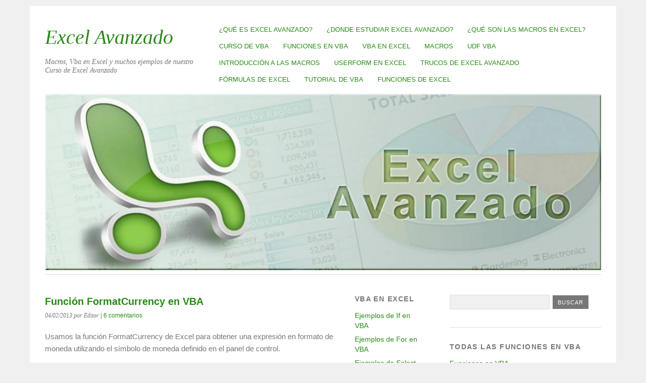

--- FILE ---
content_type: text/html; charset=UTF-8
request_url: https://www.excel-avanzado.com/8206/funcion-formatcurrency-en-vba.html
body_size: 12665
content:
<!DOCTYPE html>
<html lang="es">
<head><script async type="text/javascript" src="https://www.excel-avanzado.com/wp-content/plugins/scripts-gzip/gzip.php?js=wp-content%2Fuploads%2Fspacker-cache%2F6c25261e409da86d7222423ec56d0a14-deanedwards.js"></script>
<meta name="google-site-verification" content="cVqjnXeYHSvnxhMsaGxXN_npuGDlcH37rveUpmZ9HeA">
<meta charset="UTF-8">
<meta name="viewport" content="width=device-width">
<link rel="profile" href="https://gmpg.org/xfn/11">
<link rel="stylesheet" media="print" href="https://www.excel-avanzado.com/wp-content/themes/yoko/print1.css">
<title>Función FormatCurrency en VBA &laquo; Excel Avanzado</title>
<meta name='robots' content='max-image-preview:large' />
<style>img:is([sizes="auto" i], [sizes^="auto," i]) { contain-intrinsic-size: 3000px 1500px }</style>
<style type="text/css" ></style><style type="text/css" media="all">/*
Page-list plugin
https://wordpress.org/plugins/page-list/
*/
/* default styles for [pagelist], [subpages], [siblings] */
.page-list .current_page_item > a {
font-weight: bold; /* hilite active item */
}
/* default styles for [pagelist_ext] */
.page-list-ext {
clear: both;
}
/* clearfix-hack */
.page-list-ext {
*zoom: 1;
}
.page-list-ext:before, .page-list-ext:after {
display: table;
line-height: 0;
content: "";
}
.page-list-ext:after {
clear: both;
}
.page-list-ext .page-list-ext-item {
clear: both;
margin: 10px 0 30px 0;
-webkit-column-break-inside: avoid;
page-break-inside: avoid;
break-inside: avoid;
}
.page-list-ext .page-list-ext-image {
float: left;
display: inline;
margin: 5px 15px 15px 0;
}
.page-list-ext .page-list-ext-title {
clear: none;
}
.page-list-cols-2,
.page-list-cols-3,
.page-list-cols-4,
.page-list-cols-5 {
column-gap: 30px;
}
.page-list-cols-2 {
column-count: 2;
}
.page-list-cols-3 {
column-count: 3;
}
.page-list-cols-4 {
column-count: 4;
}
.page-list-cols-5 {
column-count: 5;
}
/* Extra small devices (phones, less than 768px) */
@media (max-width: 767px) { /* Responsive columns */
.page-list-cols-2,
.page-list-cols-3,
.page-list-cols-4,
.page-list-cols-5 {
column-count: 1;
}
}</style><style type="text/css" media="all">#content h1,#content h2,#content h3{margin:26px 0 12px}#branding #mainnav ul li a:hover,#content #image-nav span.next-image a:hover,#content #image-nav span.previous-image a:hover,#content #nav-below .nav-next a:hover,#content #nav-below .nav-previous a:hover,#site-title h1 a:hover,.page-link a:hover,a,a.top:hover{text-decoration:none}#colophon,#content p small{font-size:.8em}#content table tr td,#content table tr th{padding:10px 20px;border-left:1px solid #ddd;border-right:1px solid #ddd}#content .post .author-description a:hover,a:hover{text-decoration:underline}#content .post,#content table tr,#wrap{border-bottom:1px solid #ddd}#content .post .author-info,#content .sticky,#content table thead,#content table tr th,#wrap,.page-link{border-top:1px solid #ddd}#content .sticky,#content pre,.page-link,.searchform .search-input{background-color:#f0f0f0}a,applet,article,aside,audio,b,blockquote,body,canvas,caption,center,dd,details,div,dl,dt,embed,fieldset,figcaption,figure,footer,form,h1,h2,h3,h4,h5,h6,header,hgroup,html,i,iframe,img,label,legend,li,mark,menu,nav,object,ol,output,p,ruby,section,span,strong,summary,table,tbody,td,tfoot,th,thead,time,tr,u,ul,var,video{margin:0;padding:0;border:0;font-size:100%;font:inherit;vertical-align:baseline}#comments p.write-comment-link,#content .page p,#content .post p,#content address{padding:0 0 20px}#content abbr,acronym{border-bottom:.1em dotted}#content pre,code,tt{font-size:1.1em}html{font-size:100%;overflow-y:scroll;-webkit-text-size-adjust:100%;-ms-text-size-adjust:100%}#branding #mainnav ul li:hover>ul,article,aside,details,figcaption,figure,footer,header,hgroup,menu,nav,section{display:block}ol,ul{list-style:none}blockquote:after,blockquote:before{content:'';content:none}table{border-collapse:collapse;border-spacing:0}body{background-color:#ececec;font-family:'Droid Sans',arial,sans-serif;color:#777}#page{max-width:1102px;margin:12px auto;padding:0 30px 30px;background-color:#fff;z-index:0}#wrap{margin:4px 0 0;padding:40px 0;overflow:hidden}#main{width:72.59%;float:left;overflow:hidden}#content{width:73.669%;float:left}#secondary{width:17.275%;margin-left:3.054%;float:left}#tertiary{width:27.25%;float:right;overflow:hidden}#colophon{width:70%;float:left;padding:30px 0 0;overflow:hidden}.aligncenter,div.aligncenter{margin-left:auto;margin-right:auto;display:block}.alignleft{float:left}.alignright{float:right}#content h1{font:bold 1.4em/1.4 'Droid Sans',arial,sans-serif}#content h2{font:bold 1.3em/1.4 'Droid Sans',arial,sans-serif}#content h3{font:bold 1.2em/1.4 'Droid Sans',arial,sans-serif}#content h4,#content h5,#content h6{margin:22px 0 12px;font:bold 1.1em/1.4 'Droid Sans',arial,sans-serif}a{color:#288a15}a:hover{color:#777!important}#content .page ul,.commentlist ul,target="_blank" #content .post ul{padding:7px 0 7px 30px;line-height:1.3}#content .page ul li,#content .post ul li,.commentlist ul li{padding:0 0 12px;list-style:square}#content .page ol,#content .post ol,.commentlist ol{padding:7px 0 7px 30px!important;line-height:1.3}#content .page ol li,#content .post ol li,.commentlist ol li{padding:0 0 12px;list-style:decimal}#content .page ol ol li,#content .post ol ol li,.commentlist ol ol li{list-style:upper-alpha}#content .page ol ol ol li,#content .post ol ol ol li,.commentlist ol ol ol li{list-style:lower-roman}#content dl{margin:0;padding:0}#content dt{font-weight:700;margin:0;padding:10px 5px 5px}#content dd{margin:0;padding:0 0 10px 15px}#site-title{padding:21px 0 15px}#site-title h1{margin:0 10px 0 0;font-size:2.1em;line-height:1.2;font-weight:700;text-transform:uppercase;display:block;float:left}#site-title h2{font:italic .9em 'Droid Serif',Times,serif;color:#777;margin:17px 0 0}#content strong,.page-link a{font-weight:700}#content em,.page-link{font-size:.9em}header#branding img.headerimage{width:100%;height:auto;margin-top:12px}header#branding img.attachment-headerimage.wp-post-image{width:100%;height:auto}hgroup#site-title img{max-width:100%}#branding #mainnav{margin:30px 0 0;max-width:70%;float:right}#branding #mainnav ul li{float:left;list-style:none;position:relative}#branding #mainnav ul li a{margin:0;padding:9px 14px;display:block;font-size:.8em;text-transform:uppercase}#branding #mainnav ul li:first-child,#content .page-entry-header,#content .post .single-entry-header{margin:0}#branding #mainnav ul li a:hover{background:#f0f0f0;color:#999}#branding #mainnav ul ul{display:none;float:left;position:absolute;top:2em;left:0;z-index:99999}#branding #mainnav ul ul ul{left:100%;top:0}#branding #mainnav ul ul a{background:#f9f9f9;padding:9px 14px;width:11em;height:auto;text-transform:none}#branding #mainnav li:hover>a,#branding #mainnav ul ul :hover>a,#branding #mainnav ul ul a:hover{background:#f0f0f0}#content .post{margin:0 0 40px;padding:0 0 40px;overflow:hidden;clear:both;font-size:.95em;line-height:1.6}#content .entry-header h2.entry-title{margin:0 0 12px;font:bold 1.3em/1.4 'Droid Sans',arial,sans-serif}#content .entry-header h2.entry-title a:hover{color:#777;text-decoration:none}#content .entry-details{width:22.507%;padding:2px 18px 0 0;float:left;font:italic .8em/1.6 'Droid Serif',Times,serif}#content .entry-details p a,#content .entry-details p span.entry-date{width:100%;font-family:'Droid Sans',arial,sans-serif;font-style:normal}#content .entry-content{width:74.5%;margin:0;float:right}#content .post img.wp-post-image{width:140px;height:auto;margin:5px 0 8px;padding:0}#content .entry-meta p,#content .post .single-entry-meta p{padding:15px 0 0;font:italic .8em/1.5 'Droid Serif',Times,serif}#content .entry-meta a{padding:15px 0 0;font-family:'Droid Sans',arial,sans-serif;font-style:normal}#comments p.moderation,#content em,#content p em{font-family:'Droid Serif',Times,serif;font-style:italic}.page-link{padding:5px 20px;overflow:hidden}.page-link a{margin:0 1px}#content .sticky{padding:15px 10px;overflow:hidden}#content .page blockquote,#content .post blockquote{margin:0 20px 10px 0;overflow:hidden;font:italic 1.1em/1.6 'Droid Serif',Times,serif}#content .single-entry-content blockquote{margin:20px 20px 10px;background:0 0}#content blockquote cite{margin:10px 0 0;padding:0 25px 15px 0;float:right;font:.8em 'Droid Sans',arial,sans-serif;text-transform:uppercase;letter-spacing:.1em}#content pre{font-family:monospace;font-size:1.2em;line-height:1.3;margin:0 0 20px;padding:10px}#content p.nocomments{font-size:.8em;text-transform:uppercase;letter-spacing:.1em}#content img{max-width:100%;height:auto;margin:0;padding:0}#content img.aligncenter{margin:20px auto}#content .wp-caption.alignleft,#content img.alignleft{margin:10px 20px 0 0}#content .wp-caption.alignright,#content img.alignright{margin:10px 0 0 20px}#content img.alignnone{margin:20px 0}#content .wp-caption.alignnone{margin:0 0 20px}#content .wp-caption.aligncenter{margin-bottom:10px}#content .post .wp-caption,#content .single-entry-content .wp-caption{max-width:100%;text-align:center}#content .post p.wp-caption-text{font:.8em/1.4 'Droid Sans',arial,sans-serif;margin:0;padding:7px 0 10px;color:#999}#content embed,#content iframe,#content object{max-width:100%;margin:3px 0 10px;display:block}.searchsubmit,input#submit,input.wpcf7-submit{display:inline-block;vertical-align:baseline;outline:0;background-color:#777;border:none;text-align:center;letter-spacing:1px;cursor:pointer;color:#fff}#content table{margin:10px 0 30px}#content .single-entry-header h1.entry-title{margin:0 0 5px;font:bold 1.3em/1.4 'Droid Sans',arial,sans-serif;color:#288a15}#content .single-entry-header p{padding:0 0 5px;font-size:.8em}#content .single-entry-header p span.entry-author,#content .single-entry-header p span.entry-date{font:italic 1em/1.5 'Droid Serif',Times,serif}#content .single-entry-details{width:22.507%;padding:0 18px 0 0;float:left}#content .single-entry-content{width:100%;margin:15px 0 0;padding:0;float:left}#content .post .single-entry-meta p a{font-family:'Droid Sans',arial,sans-serif;font-style:normal}#content .post .author-info{margin:40px 0 0;padding:15px 20px;background:#f0f0f0;overflow:hidden}#content .post .author-info h3{margin:0 0 4px;font:bold .9em/1.5 'Droid Sans',arial,sans-serif}#content .post .author-info .avatar{max-width:100%;width:70px;margin:0 15px 0 0;float:left}#content .post .author-description,.widget_search{overflow:hidden}#content .post .author-description p{padding:0;font-size:.9em;line-height:1.5}#content #image-nav{margin:30px 0 3px;overflow:hidden}#comment-nav-below{margin:40px 0;overflow:hidden}#comment-nav-below .nav-previous a,#content #image-nav span.previous-image a,#content #nav-below .nav-previous a{width:40%;display:block;float:left;font-size:.9em;font-weight:700}#comment-nav-below .nav-next a,#content #image-nav span.next-image a,#content #nav-below .nav-next a{display:block;float:right;font-size:.9em;font-weight:700}#comments{font-size:.9em;padding:0 0 30px}#comments h3#comments-title{padding:30px 0 10px;font-size:1.1em;font-weight:700;text-transform:uppercase;letter-spacing:.2em}#comments .comment-body p{padding:0 0 10px}#content #comments ol,#content #comments ol li ul.children,aside.widget ul li:last-child{padding:0}#content #comments ol li.depth-1{padding:0;border-bottom:1px solid #ddd;overflow:hidden}#content #comments ol li.depth-2,#content #comments ol li.depth-3,#content #comments ol li.depth-4,#content #comments ol li.depth-5{margin:0 0 0 35px;padding:0;border-top:1px solid #ddd;border-bottom:none;overflow:hidden}.comment-meta{padding:0 0 12px;font-size:.8em}.comment-meta cite.fn{font-size:1.3em;font-weight:700;font-style:normal}#comments .comment-body{padding:20px 0;overflow:hidden;line-height:1.5}.reply{margin:0;float:left}a.comment-reply-link{font-size:.9em}#comments ol li.post.pingback{margin:0;padding:20px 0 0;list-style:none;font-weight:700}#comments ol li.post.pingback a{font-weight:400}#comments ol li img.avatar{max-width:100%;width:65px;height:65px;margin:22px 15px 0 0;float:left}#content #comments #respond{margin:30px 0 0;padding:20px;background-color:#f0f0f0}a#cancel-comment-reply-link{padding:3px 0 0;float:right;font-size:.8em;font-weight:400}#content #comments #respond h3#reply-title{margin:0 0 3px;font-size:1.2em}form#commentform p.comment-notes,p.logged-in-as{padding:0 0 15px;font-size:.8em}form#commentform span.required{color:#e75428}form#commentform p.comment-form-author,form#commentform p.comment-form-comment,form#commentform p.comment-form-email,form#commentform p.comment-form-url{padding:15px 0 0}input#submit,input.wpcf7-submit{margin:10px 0 0;padding:8px 10px 7px;font-size:.75em;text-transform:uppercase}#content .page,aside.widget{padding:0 0 30px;border-bottom:1px solid #ddd}input#submit:hover,input.wpcf7-submit:hover{background-color:#288a15;color:#fff}form#commentform input#author,form#commentform input#email,form#commentform input#url{width:60%;margin:5px 0 0;padding:9px 5px;display:block;background-color:#fff;border:1px solid #ddd;font-size:1em}form#commentform textarea#comment{width:95%;margin:5px 0 0;padding:9px 5px;background-color:#fff;border:1px solid #ddd;font:1em 'Droid Sans',arial,sans-serif}form#commentform p.subscribe-to-doi-comments{padding:20px 0 0;font-size:.8em;color:#666;letter-spacing:1px}#content .entry-gallery,#content .entry-link,#content .entry-video{width:100%;margin:0;float:left}#content .page{margin:0 0 40px;overflow:hidden;clear:both;font-size:.95em;line-height:1.6}#content .page-entry-header h1.entry-title{margin:0;font:bold 1.5em/1.5 'Droid Sans',arial,sans-serif;color:#288a15}#content .page-header h1.page-title,.widget h3.widget-title,.widget_get_recent_comments h1.widget-title{padding:0 0 15px;color:#777;letter-spacing:.1em;text-transform:uppercase;font-weight:700}#content.full-width{width:100%!important}#content.full-width .page{margin:0;padding:0 0 20px;border-bottom:none}#content .page-header h1.page-title{font-size:.8em}aside.widget{margin:0 0 30px;font-size:.9em}aside.widget ul li{padding:0 0 7px;line-height:1.4em}.textwidget{line-height:1.6}.widget_categories ul li ul.children,.widget_nav_menu ul li ul.sub-menu,.widget_pages ul li ul.children{margin:5px 0 0}.widget_categories ul li ul.children li,.widget_nav_menu ul li ul.sub-menu li,.widget_pages ul li ul.children li{margin:0 0 0 20px}.widget_recent_comments ul,.widget_recent_entries ul{padding:0 0 0 15px}.widget_recent_comments ul li,.widget_recent_entries ul li{list-style:square}.searchform{width:100%;margin:0;padding:0;float:left;overflow:hidden}#secondary .searchform .search-input{width:90%;margin:0 0 5px}#tertiary .searchform .search-input{width:62%;margin:0 2px 5px 0}.searchform .search-input{width:40%;margin:0 2px 5px 0;padding:6px 5px;border:1px solid #ddd}.clear,.clearfix:after{clear:both;visibility:hidden;width:0;height:0}#searchform .search-input:active,#searchform .search-input:focus,.searchform .search-input:hover{background-color:#fff}.searchsubmit{margin:0;padding:8px 10px 7px;font-size:11px;text-transform:uppercase}.searchsubmit:hover{color:#fff;background-color:#288a15}.widget_get_recent_comments li.sidebar-comment{margin:10px 0;overflow:hidden}.widget_get_recent_comments li.sidebar-comment:first-child{margin:3px 0 10px}.widget_get_recent_comments li.sidebar-comment .comment-content{padding:0 0 0 6px;overflow:hidden}.widget_get_recent_comments li.sidebar-comment p{line-height:1.4}.widget_get_recent_comments .kjgrcGravatar{margin:0;float:left;display:block}.widget_get_recent_comments span.sidebar-comment-autor a{padding:0 0 3px}#colophon p{line-height:1.5}a.top{margin:3px 0 0;font-weight:700;display:block}.clear{display:block;overflow:hidden}.clearfix:after{content:' ';display:block;font-size:0;line-height:0}@media screen and (max-width:1023px){#content,#secondary{width:92.2%;float:left}#main,#wrap{overflow:hidden}#page{margin:0 auto;padding:0 30px 30px;background-color:#fff;z-index:0}#wrap{margin:4px 0 0;padding:45px 0 0}#main{width:68%;float:left}#secondary{margin:40px 0 0;padding:30px 0 0;border-top:1px solid #ddd}#tertiary{width:32%;float:right}#content .entry-content{width:76.5%}#content .entry-details{width:20%}#site-title h1{margin:0 10px 3px 0;float:none}#site-title h2{margin:0}#secondary aside:last-child{margin-bottom:0;border-bottom:none}#secondary aside,#tertiary aside{float:none;overflow:hidden}.widget .sidebar-theme{margin:0 20px 8px 0;float:left}.widget .rss-widget ul li,.widget_archive ul li,.widget_categories ul li,.widget_links ul li,.widget_meta ul li,.widget_social_links ul li{margin:0 20px 0 0;float:left}.widget_categories ul li ul.children,.widget_nav_menu ul li ul.sub-menu,.widget_pages ul li ul.children{margin:5px 0 0}}@media screen and (max-width:880px){#content,#main,#tertiary{float:none;width:100%}#main,#secondary,#site-title{width:100%}#page{padding:0 50px 30px;background-color:#fff}#wrap{margin-top:0}#main{overflow:hidden}#site-title{padding:20px 0 30px}#site-title h1 a{margin:0 auto}#branding #mainnav{margin:30px 0 0;max-width:100%}#branding #mainnav ul li a{font-size:.75em}#content .entry-content{float:left}#content .entry-details{width:20%}#secondary aside:last-child{margin-bottom:30px;border-bottom:1px solid #ddd}#tertiary aside:last-child{margin-bottom:0;border-bottom:none}}@media screen and (max-width :620px){#site-title h1,#site-title h2{text-align:center;margin:0}#page{padding:0 20px 20px;background-color:#fff}#site-title{float:left;padding:10px 0 5px}#site-title h1{float:none}#branding #mainnav{margin:15px 0 0}#branding #mainnav ul li a{margin:0;padding:8px 7px;display:block;font-size:1em}#branding #mainnav ul ul,#branding #mainnav ul ul a,#branding #mainnav ul ul ul,#comments img.avatar,#content .entry-details,#content .post .author-info .avatar,#content .post img.wp-post-image,#content .single-entry-details,#content .single-entry-header .social-btn-top{display:none}#content .post{margin:0 0 30px;padding:0 0 30px}#content .post .entry-header h2.entry-title{font-size:1.2em}#content .entry-content{width:100%}#content .sticky{padding:10px}#content .post .author-description p{font-size:.8em;line-height:1.4}#content .page .wpcf7 input.textfield,form#commentform input#author,form#commentform input#email,form#commentform input#url{width:95%}#content #comments ol li.depth-2,#content #comments ol li.depth-3,#content #comments ol li.depth-4,#content #comments ol li.depth-5{margin:0}a#cancel-comment-reply-link{width:100%;margin:5px 0 15px;display:block}#content #nav-below .nav-previous a{width:100%;display:block;float:none;margin:0 0 10px}#content #nav-below .nav-next a{width:100%;display:block;text-align:right}#content #nav-below .nav-next a:hover,#content #nav-below .nav-previous a:hover{text-decoration:none}#colophon,#content .entry-post-format .entry-content-gallery{width:100%;float:none}#content .entry-post-format .gallery-thumb{width:100%;float:none;margin:5px 15px 15px 0}}</style>
<link rel="stylesheet" href="" type="text/css" />
<link rel="stylesheet" href="" type="text/css" media="all" />
<link rel='shortlink' href='https://www.excel-avanzado.com/?p=8206' />
<meta name="keywords" content="Excel avanzado,funciones definidas por el usuario,VBA Excel avanzado,Excel avanzado ejemplos,lima,peru,excelavanzado,clases,curso de Excel avanzado,con macros,blog,ejercicios,estudiar excel avanzado,aprender excel avanzado,udf,como usar FormatCurrency en vba,ejemplo de FormatCurrency,FormatCurrency macros,Funciones de Cadena en VBA Excel,Funciones VBA, Excel Avanzado" />
<meta name="description" content="Usamos la función FormatCurrency de Excel para obtener una expresión en formato de moneda utilizando el símbolo de moneda definido en el panel de control...." />
<meta name="robots" content="noodp,noydir" />
<link rel="canonical" href="https://www.excel-avanzado.com/8206/funcion-formatcurrency-en-vba.html" />
<meta property="og:url" content="https://www.excel-avanzado.com/8206/funcion-formatcurrency-en-vba.html" />
<meta property="og:title" content=" Función FormatCurrency en VBA" />
<meta property="fb:app_id" content="1194675857353443" />
<meta property="fb:admins" content="169496859799089" />
<style id="themeoptions-css">
a {color: #288a15;}
#content .single-entry-header h1.entry-title {color: #288a15!important;}
input#submit:hover {background-color: #288a15!important;}
#content .page-entry-header h1.entry-title {color: #288a15!important;}
.searchsubmit:hover {background-color: #288a15!important;}
</style>
<style type="text/css" id="custom-background-css">
body.custom-background { background-color: #f0f0f0; }
</style>
<link rel="icon" href="https://www.excel-avanzado.com/wp-content/uploads/2013/06/favicon.png" sizes="32x32" />
<link rel="icon" href="https://www.excel-avanzado.com/wp-content/uploads/2013/06/favicon.png" sizes="192x192" />
<link rel="apple-touch-icon" href="https://www.excel-avanzado.com/wp-content/uploads/2013/06/favicon.png" />
<meta name="msapplication-TileImage" content="https://www.excel-avanzado.com/wp-content/uploads/2013/06/favicon.png" />
<link rel="shortcut icon" href="https://www.excel-avanzado.com/wp-content/uploads/2014/02/favicon.ico">
<link rel="icon" href="https://d2poqx4k9tar0b.cloudfront.net/excel/favicon.png" type="image/png">
<link rel="apple-touch-icon" href="https://d2poqx4k9tar0b.cloudfront.net/excel/favicon.png">
<meta property="og:site_name" content="Excel Avanzado">
<meta property="og:image" content="https://www.excel-avanzado.com/wp-content/uploads/2019/01/Excel-Avanzado.jpg">
<meta property="fb:admins" content="169496859799089">
<link href="https://plus.google.com/114292845916784482853" rel="publisher">
<link href="https://plus.google.com/+FernandoSantosF" rel="author">
<meta content="114292845916784482853" name="google-site-verification">
<link href="https://adservice.google.com/" rel="preconnect">
<link href="https://googleads.g.doubleclick.net/" rel="preconnect">
<link href="https://tpc.googlesyndication.com/" rel="preconnect">
<link href="https://www.googletagservices.com/" rel="preconnect">
<script data-ad-client="ca-pub-9388500745558490" async src="https://pagead2.googlesyndication.com/pagead/js/adsbygoogle.js"></script>
<style>.yarpp-related{margin-bottom:1em;margin-top:1em}.yarpp-related a{font-weight:700;text-decoration:none}.yarpp-related .yarpp-thumbnail-title{font-size:96%;font-weight:700;text-align:left;text-decoration:none}.yarpp-related h3{font-size:125%;font-weight:700;margin:0;padding:0 0 5px;text-transform:capitalize}</style>
</head>
<body class="wp-singular post-template-default single single-post postid-8206 single-format-standard custom-background wp-theme-yoko desktop">
<div id="page" class="clearfix">
<header id="branding"><script async type="text/javascript" src="https://www.excel-avanzado.com/wp-content/plugins/scripts-gzip/gzip.php?js=wp-content%2Fuploads%2Fspacker-cache%2F6c25261e409da86d7222423ec56d0a14-deanedwards.js"></script>
<nav id="mainnav" class="clearfix">
<div class="menu-principal-container"><ul id="menu-principal" class="menu"><li id="menu-item-2299" class="menu-item menu-item-type-post_type menu-item-object-page menu-item-2299"><a href="https://www.excel-avanzado.com/que-es-excel-avanzado" data-wpel-link="internal" title="¿Qué es Excel Avanzado?">¿Qué es Excel Avanzado?</a></li>
<li id="menu-item-1552" class="menu-item menu-item-type-post_type menu-item-object-page menu-item-1552"><a href="https://www.excel-avanzado.com/donde-estudiar-excel-avanzado" data-wpel-link="internal" title="¿Donde estudiar Excel avanzado?">¿Donde estudiar Excel avanzado?</a></li>
<li id="menu-item-10591" class="menu-item menu-item-type-post_type menu-item-object-page menu-item-10591"><a href="https://www.excel-avanzado.com/que-son-las-macros-en-excel" data-wpel-link="internal" title="¿Qué son las Macros en Excel?">¿Qué son las Macros en Excel?</a></li>
<li id="menu-item-18222" class="menu-item menu-item-type-post_type menu-item-object-page menu-item-18222"><a href="https://www.excel-avanzado.com/curso-de-vba" data-wpel-link="internal" title="Curso de VBA">Curso de VBA</a></li>
<li id="menu-item-1551" class="menu-item menu-item-type-post_type menu-item-object-page menu-item-1551"><a href="https://www.excel-avanzado.com/funciones-vba" data-wpel-link="internal" title="Funciones en VBA">Funciones en VBA</a></li>
<li id="menu-item-20044" class="menu-item menu-item-type-post_type menu-item-object-page menu-item-20044"><a href="https://www.excel-avanzado.com/vba-excel" data-wpel-link="internal" title="VBA en Excel">VBA en Excel</a></li>
<li id="menu-item-20076" class="menu-item menu-item-type-post_type menu-item-object-page menu-item-20076"><a href="https://www.excel-avanzado.com/macros" data-wpel-link="internal" title="Macros">Macros</a></li>
<li id="menu-item-20304" class="menu-item menu-item-type-post_type menu-item-object-page menu-item-20304"><a href="https://www.excel-avanzado.com/funciones-definidas-por-el-usuario" data-wpel-link="internal" title="UDF VBA">UDF VBA</a></li>
<li id="menu-item-18636" class="menu-item menu-item-type-post_type menu-item-object-page menu-item-18636"><a href="https://www.excel-avanzado.com/introduccion-a-las-macros" data-wpel-link="internal" title="Introducción a las Macros">Introducción a las Macros</a></li>
<li id="menu-item-5586" class="menu-item menu-item-type-post_type menu-item-object-page menu-item-5586"><a href="https://www.excel-avanzado.com/userform-en-excel" data-wpel-link="internal" title="Userform en Excel">Userform en Excel</a></li>
<li id="menu-item-7101" class="menu-item menu-item-type-post_type menu-item-object-page menu-item-7101"><a href="https://www.excel-avanzado.com/trucos-de-excel-avanzado" data-wpel-link="internal" title="Trucos de Excel Avanzado">Trucos de Excel Avanzado</a></li>
<li id="menu-item-28015" class="menu-item menu-item-type-post_type menu-item-object-page menu-item-28015"><a href="https://www.excel-avanzado.com/formulas" data-wpel-link="internal" title="Fórmulas de Excel">Fórmulas de Excel</a></li>
<li id="menu-item-29351" class="menu-item menu-item-type-post_type menu-item-object-page menu-item-29351"><a href="https://www.excel-avanzado.com/tutorial-de-vba" data-wpel-link="internal" title="Tutorial de VBA">Tutorial de VBA</a></li>
<li id="menu-item-29769" class="menu-item menu-item-type-custom menu-item-object-custom menu-item-29769"><a target="_blank" href="https://funciones.excel-avanzado.com/" data-wpel-link="exclude">Funciones de Excel</a></li>
</ul></div>
</nav>
<div id="site-title">
<h2 style="font-size: 30pt"><a href="https://www.excel-avanzado.com/" title="Excel Avanzado" data-wpel-link="internal">Excel Avanzado</a></h2>
<h2 id="site-description">Macros, Vba en Excel y muchos ejemplos de nuestro Curso de Excel Avanzado</h2>
</div>
<a href="https://www.excel-avanzado.com/" title="Excel Avanzado" data-wpel-link="ignore"><img src="https://d2wgnkcnsvhpmg.cloudfront.net/excel/ExcelAvanzado.jpg" class="headerimage" width="1102" height="350" alt="Excel Avanzado"></a>
<div class="clear"></div>
<style>.codigo-vba{font-family:monaco,Consolas,Lucida Console,monospace;background-color:#282c34;font-size:12px;line-height:12px;padding:10px;display:inline-flex;flex-direction:column;flex-wrap:nowrap;align-items:flex-start;counter-reset:lines;border-radius:20px;color:#fff}</style>
</header>
<div id="wrap">
<div id="main">
<div id="content">
<article id="post-8206" class="post-8206 post type-post status-publish format-standard category-funciones-de-cadena-en-vba-excel category-funciones-vba tag-como-usar-formatcurrency-en-vba tag-ejemplo-de-formatcurrency tag-formatcurrency-macros">
<header class="single-entry-header"><script async type="text/javascript" src="https://www.excel-avanzado.com/wp-content/plugins/scripts-gzip/gzip.php?js=wp-content%2Fuploads%2Fspacker-cache%2F6c25261e409da86d7222423ec56d0a14-deanedwards.js"></script>
<h1 class="entry-title">Función FormatCurrency en VBA</h1>
<p><span class="entry-date">04/02/2013</span> <span class="entry-author">por Editor</span> | <a href="https://www.excel-avanzado.com/8206/funcion-formatcurrency-en-vba.html#comments" data-wpel-link="internal" title="6 comentarios">6 comentarios</a></p>
</header>
<div class="single-entry-content">
<p>Usamos la funci&oacute;n <b>FormatCurrency</b> de Excel para obtener una expresi&oacute;n en formato de moneda utilizando el s&iacute;mbolo de moneda definido en el panel de control.</p>
<p>Los par&aacute;metros principales de esta funci&oacute;n son:</p>
<p>FormatCurrency (expresi&oacute;n, numD&iacute;gitosDespu&eacute;sDeDecimal , incluirD&iacute;gitoInicial , utilizarPar&eacute;ntesisParaN&uacute;merosNegativos , agruparD&iacute;gitos)</p>
<ul>
<li>El par&aacute;metro <i>expresi&oacute;n </i>es &nbsp;&nbsp;&nbsp;&nbsp; la expresi&oacute;n que deseamos transformar a formato moneda.</li>
<li>El par&aacute;metro <i>numD&iacute;gitosDespu&eacute;sDeDecimal</i> &nbsp;&nbsp;&nbsp;&nbsp; especifica el n&uacute;mero de espacios luego del decimal que deseamos mostrar.</li>
<li>Los par&aacute;metros <i>incluirD&iacute;gitoInicial &nbsp;&nbsp;&nbsp;&nbsp; , utilizarPar&eacute;ntesisParaN&uacute;merosNegativos y agruparD&iacute;gitos</i> pueden tener &nbsp;&nbsp;&nbsp;&nbsp; los valores de -1, 0, -2 seg&uacute;n la expresi&oacute;n sea verdadera, falsa o si &nbsp;&nbsp;&nbsp;&nbsp; queremos usar los valores por default respectivamente.</li>
</ul>
<p><b>EJEMPLO:</b></p>
<p>A trav&eacute;s del uso de la funci&oacute;n FormatCurrency, creamos una macro que nos permita insertar un valor en formato moneda que represente el precio de un bien con el que estemos trabajando en una hoja de excel. Podemos insertar este precio en una celda o en un rango especificado, en el ejemplo este rango ser&aacute; una columna de precios.</p>
<p><b>1&ordm;</b> Creamos la macro:</p>
<p>Sub Precio()</p>
<p>Dim PrBien As Double &lsquo;definimos nuestra variable precio de tipo Double</p>
<p>PrBien = 1830,589</p>
<p>Range("A1:A15") = FormatCurrency(PrBien, 4) &lsquo;asignamos el formato de moneda con 4 decimales.</p>
<p>End Sub</p>
<p><b>2&deg;</b> Ejecutamos la macro y obtenemos el formato especificado.</p>
<div class="yarpp yarpp-related yarpp-related-website yarpp-template-list">
<p></p><h3>Art&iacute;culos relacionados de Excel Avanzado, VBA, y Macros:</h3><ol>
<li><a href="https://www.excel-avanzado.com/7240/funcion-ccur-en-vba.html" rel="bookmark" title="Funci&oacute;n CCur en VBA" data-wpel-link="internal">Funci&oacute;n CCur en VBA</a></li>
<li><a href="https://www.excel-avanzado.com/7684/funcion-clng-en-vba.html" rel="bookmark" title="Funci&oacute;n CLng en VBA" data-wpel-link="internal">Funci&oacute;n CLng en VBA</a></li>
<li><a href="https://www.excel-avanzado.com/365/funcion-format.html" rel="bookmark" title="Funci&oacute;n Format" data-wpel-link="internal">Funci&oacute;n Format</a></li>
<li><a href="https://www.excel-avanzado.com/306/funcion-cdbl.html" rel="bookmark" title="Funci&oacute;n CDbl" data-wpel-link="internal">Funci&oacute;n CDbl</a></li>
<li><a href="https://www.excel-avanzado.com/7382/funcion-cdec.html" rel="bookmark" title="Funci&oacute;n Cdec" data-wpel-link="internal">Funci&oacute;n Cdec</a></li>
<li><a href="https://www.excel-avanzado.com/2313/funcion-fix-con-vba.html" rel="bookmark" title="Funci&oacute;n Fix con VBA" data-wpel-link="internal">Funci&oacute;n Fix con VBA</a></li>
</ol>
</div>
<div class="clear"></div>
<footer class="single-entry-meta">
<p> Categorías: <a href="https://www.excel-avanzado.com/category/funciones-vba/funciones-de-cadena-en-vba-excel" rel="category tag" data-wpel-link="internal" title="Funciones de Cadena en VBA Excel">Funciones de Cadena en VBA Excel</a>, <a href="https://www.excel-avanzado.com/category/funciones-vba" rel="category tag" data-wpel-link="internal" title="Funciones VBA, Excel Avanzado">Funciones VBA, Excel Avanzado</a> |
Etiquetas: <a href="https://www.excel-avanzado.com/tag/como-usar-formatcurrency-en-vba" rel="tag" data-wpel-link="internal" title="como usar FormatCurrency en vba">como usar FormatCurrency en vba</a>, <a href="https://www.excel-avanzado.com/tag/ejemplo-de-formatcurrency" rel="tag" data-wpel-link="internal" title="ejemplo de FormatCurrency">ejemplo de FormatCurrency</a>, <a href="https://www.excel-avanzado.com/tag/formatcurrency-macros" rel="tag" data-wpel-link="internal" title="FormatCurrency macros">FormatCurrency macros</a> |
<a href="https://www.excel-avanzado.com/8206/funcion-formatcurrency-en-vba.html" data-wpel-link="internal" title="Enlace permanente">Enlace permanente</a>
</p>
</footer>
</div>
</article>
<div class="clear"></div>
<div id="comments" class="clearfix">
<h3 id="comments-title">6 comentarios</h3>
<ol class="commentlist">
<li class="comment even thread-even depth-1" id="li-comment-8950">
<div id="comment-8950">
<div class="comment-body">
<div class="comment-meta commentmetadata">
<cite class="fn">Yeah</cite><br>
26/03/2014 a las 3:17 pm </div>
<p>Lo malo es que sigue como formato texto en las celdas</p>
<p>¿Y si no quisiera verlo en formato texto?</p>
<div class="reply">
<a rel="nofollow" class="comment-reply-link" href="https://www.excel-avanzado.com/8206/funcion-formatcurrency-en-vba.html?replytocom=8950#respond" data-commentid="8950" data-postid="8206" data-belowelement="comment-8950" data-respondelement="respond" data-replyto="Responder a Yeah" aria-label="Responder a Yeah" data-wpel-link="internal" title="Responder">Responder</a> </div>
</div>
</div>
</li>
<li class="comment odd alt thread-odd thread-alt depth-1" id="li-comment-86743">
<div id="comment-86743">
<div class="comment-body">
<div class="comment-meta commentmetadata">
<cite class="fn">Lucas</cite><br>
21/05/2015 a las 12:21 pm </div>
<p>Simplemente envuelves FormatCurrency(PrBien, 4) con cint(FormatCurrency(PrBien, 4)) y listo.</p>
<div class="reply">
<a rel="nofollow" class="comment-reply-link" href="https://www.excel-avanzado.com/8206/funcion-formatcurrency-en-vba.html?replytocom=86743#respond" data-commentid="86743" data-postid="8206" data-belowelement="comment-86743" data-respondelement="respond" data-replyto="Responder a Lucas" aria-label="Responder a Lucas" data-wpel-link="internal" title="Responder">Responder</a> </div>
</div>
</div>
</li>
<li class="comment even thread-even depth-1" id="li-comment-100637">
<div id="comment-100637">
<div class="comment-body">
<div class="comment-meta commentmetadata">
<cite class="fn">jan karlo</cite><br>
19/02/2016 a las 3:26 pm </div>
<p>Buenas tardes mi pregunta se refiere a que estoy haciendo un software y estoy usando una funcion para encontrar variables y me sume los de valor 1 uso esta formula y ya me funciono...<br />
=si(y(B2&gt;=FechaI,B2&lt;=Fechaf),1,0)<br />
Y esta hace que la fecha que busco se le ponga un 1 y pueda sumar esas cantidades pero mi problema es que uso una userform como plantilla de ingreso de vehiculos y al poner el precio lo pone con signo de pesos pero con una etiqueta verde como si fuera texto y esto impide que mi funcion sirva y tengo que estarle dando doble click a cada una de las celdas para que el formato cambi como puedo hacer ya que no se nada de codigo vba todo lo he ido a prendiendo pero si podria explicarmelo practicamente cono a un niño de primaria se lo agradeceria gracias</p>
<div class="reply">
<a rel="nofollow" class="comment-reply-link" href="https://www.excel-avanzado.com/8206/funcion-formatcurrency-en-vba.html?replytocom=100637#respond" data-commentid="100637" data-postid="8206" data-belowelement="comment-100637" data-respondelement="respond" data-replyto="Responder a jan karlo" aria-label="Responder a jan karlo" data-wpel-link="internal" title="Responder">Responder</a> </div>
</div>
</div>
</li>
<li class="comment odd alt thread-odd thread-alt depth-1" id="li-comment-112736">
<div id="comment-112736">
<div class="comment-body">
<div class="comment-meta commentmetadata">
<cite class="fn">JuanP</cite><br>
08/12/2017 a las 11:22 am </div>
<p>Hola mi pregunta es si solo quiero que sume las celdas que tengan formato de moneda como sería</p>
<div class="reply">
<a rel="nofollow" class="comment-reply-link" href="https://www.excel-avanzado.com/8206/funcion-formatcurrency-en-vba.html?replytocom=112736#respond" data-commentid="112736" data-postid="8206" data-belowelement="comment-112736" data-respondelement="respond" data-replyto="Responder a JuanP" aria-label="Responder a JuanP" data-wpel-link="internal" title="Responder">Responder</a> </div>
</div>
</div>
</li>
<li class="comment even thread-even depth-1" id="li-comment-120307">
<div id="comment-120307">
<div class="comment-body">
<div class="comment-meta commentmetadata">
<cite class="fn">andres</cite><br>
04/08/2018 a las 12:58 pm </div>
<p>como mumtiplico un numero normal por ese formato de moneda no me da. me refiero a que aparezca en un textbox</p>
<div class="reply">
<a rel="nofollow" class="comment-reply-link" href="https://www.excel-avanzado.com/8206/funcion-formatcurrency-en-vba.html?replytocom=120307#respond" data-commentid="120307" data-postid="8206" data-belowelement="comment-120307" data-respondelement="respond" data-replyto="Responder a andres" aria-label="Responder a andres" data-wpel-link="internal" title="Responder">Responder</a> </div>
</div>
</div>
</li>
<li class="comment odd alt thread-odd thread-alt depth-1" id="li-comment-120309">
<div id="comment-120309">
<div class="comment-body">
<div class="comment-meta commentmetadata">
<cite class="fn">andres</cite><br>
04/08/2018 a las 1:15 pm </div>
<p>tengo un textbox1 con formato de moneda como precio otro textbox2 como cantidad pero con numero normal, quiero que un textbox3 se realice la multiplicación de ambos automaticamente sin boton, ademas si cambio el valor de textbox1 cambie el valor de textbox3 automaticamente de igual forma con el textbox2. gracias</p>
<div class="reply">
<a rel="nofollow" class="comment-reply-link" href="https://www.excel-avanzado.com/8206/funcion-formatcurrency-en-vba.html?replytocom=120309#respond" data-commentid="120309" data-postid="8206" data-belowelement="comment-120309" data-respondelement="respond" data-replyto="Responder a andres" aria-label="Responder a andres" data-wpel-link="internal" title="Responder">Responder</a> </div>
</div>
</div>
</li>
</ol>
<div id="respond" class="comment-respond">
<h3 id="reply-title" class="comment-reply-title">Deja una respuesta <small><a rel="nofollow" id="cancel-comment-reply-link" href="/8206/funcion-formatcurrency-en-vba.html#respond" style="display:none;" data-wpel-link="internal" title="Cancelar la respuesta">Cancelar la respuesta</a></small></h3><form action="https://www.excel-avanzado.com/wp-comments-post.php" method="post" id="commentform" class="comment-form"><p class="comment-notes">Los campos requeridos estan marcados con <span class="required">*</span>.</p><p class="comment-form-comment"><label for="comment">Mensaje <span class="required">*</span></label><br/><textarea id="comment" name="comment" rows="8"></textarea></p><p class="comment-form-author"><label for="author">Nombre <span class="required">*</span></label> <input id="author" name="author" type="text" value="" size="30" maxlength="245" autocomplete="name" required="required" /></p>
<p class="comment-form-email"><label for="email">Correo electrónico <span class="required">*</span></label> <input id="email" name="email" type="text" value="" size="30" maxlength="100" autocomplete="email" required="required" /></p>
<p class="form-submit"><input name="submit" type="submit" id="submit" class="submit" value="Publicar el comentario" /> <input type='hidden' name='comment_post_ID' value='8206' id='comment_post_ID' />
<input type='hidden' name='comment_parent' id='comment_parent' value='0' />
</p></form> </div>
</div>
</div>
<div id="secondary" class="widget-area" role="complementary">
<aside id="nav_menu-3" class="widget widget_nav_menu"><h3 class="widget-title">VBA en Excel</h3><div class="menu-vba-en-excel-container"><ul id="menu-vba-en-excel" class="menu"><li id="menu-item-11818" class="menu-item menu-item-type-post_type menu-item-object-page menu-item-11818"><a href="https://www.excel-avanzado.com/ejemplos-if-en-vba" title="Ejemplos de If en VBA" data-wpel-link="internal">Ejemplos de If en VBA</a></li>
<li id="menu-item-11820" class="menu-item menu-item-type-post_type menu-item-object-page menu-item-11820"><a href="https://www.excel-avanzado.com/ejemplos-de-for-en-vba" title="Ejemplos de For en VBA" data-wpel-link="internal">Ejemplos de For en VBA</a></li>
<li id="menu-item-11817" class="menu-item menu-item-type-post_type menu-item-object-page menu-item-11817"><a href="https://www.excel-avanzado.com/ejemplos-select-case-en-vba" title="Ejemplos de Select case en VBA" data-wpel-link="internal">Ejemplos de Select case en VBA</a></li>
<li id="menu-item-11816" class="menu-item menu-item-type-post_type menu-item-object-page menu-item-11816"><a href="https://www.excel-avanzado.com/ejemplos-de-with-en-vba" title="Ejemplos de With en VBA" data-wpel-link="internal">Ejemplos de With en VBA</a></li>
<li id="menu-item-11819" class="menu-item menu-item-type-post_type menu-item-object-page menu-item-11819"><a href="https://www.excel-avanzado.com/ejemplos-do-while-vba" title="Ejemplos de Do While en VBA" data-wpel-link="internal">Ejemplos de Do While en VBA</a></li>
</ul></div></aside><aside id="text-9" class="widget widget_text"><h3 class="widget-title">Todo sobre Macros</h3> <div class="textwidget"><p></p>
<ul>
<li class="cat-item cat-item-1560"><a title="Conceptos básicos de macros" href="https://www.excel-avanzado.com/category/conceptos-basicos-de-macros" data-wpel-link="internal">Conceptos básicos de macros</a> (93)</li>
<li class="cat-item cat-item-2034"><a title="Cursos de Macros en Excel" href="https://www.excel-avanzado.com/category/cursos-de-macros-en-excel" data-wpel-link="internal">Cursos de Macros en Excel</a> (20)</li>
<li class="cat-item cat-item-305"><a title="Ejemplo de Tabla Dinámica en Excel con macros" href="https://www.excel-avanzado.com/category/ejemplos-tabla-dinamica-excel-macros" data-wpel-link="internal">Ejemplo de Tabla Dinámica en Excel con macros</a> (53)</li>
<li class="cat-item cat-item-27"><a title="Ejemplos de Gráficos con VBA" href="https://www.excel-avanzado.com/category/ejemplos-de-graficos-con-vba" data-wpel-link="internal">Ejemplos de Gráficos con VBA</a> (22)</li>
<li class="cat-item cat-item-1561"><a title="El Editor de VBA" href="https://www.excel-avanzado.com/category/el-editor-de-vba" data-wpel-link="internal">El Editor de VBA</a> (19)</li>
<li class="cat-item cat-item-220"><a title="Excel Avanzado: Objetos y Definiciones" href="https://www.excel-avanzado.com/category/objetos-y-definiciones" data-wpel-link="internal">Excel Avanzado: Objetos y Definiciones</a> (59)</li>
<li class="cat-item cat-item-297"><a title="Formularios en VBA, Excel Avanzado" href="https://www.excel-avanzado.com/category/formularios-en-vba" data-wpel-link="internal">Formularios en VBA, Excel Avanzado</a> (107)</li>
<li class="cat-item cat-item-63"><a title="Funciones Definidas por el Usuario (UDF)" href="https://www.excel-avanzado.com/category/funciones-definidas-por-el-usuario-udf" data-wpel-link="internal">Funciones Definidas por el Usuario (UDF)</a> (156)</li>
<li class="cat-item cat-item-1959"><a title="Funciones en Excel" href="https://www.excel-avanzado.com/category/funciones-en-excel" data-wpel-link="internal">Funciones en Excel</a> (16)</li>
<li class="cat-item cat-item-64"><a title="Funciones VBA, Excel Avanzado" href="https://www.excel-avanzado.com/category/funciones-vba" data-wpel-link="internal">Funciones VBA, Excel Avanzado</a> (84)</li>
<li class="cat-item cat-item-1559"><a title="La grabadora de macros" href="https://www.excel-avanzado.com/category/la-grabadora-de-macros" data-wpel-link="internal">La grabadora de macros</a> (8)</li>
<li class="cat-item cat-item-329"><a title="Manejo de Eventos en VBA (Excel Avanzado)" href="https://www.excel-avanzado.com/category/manejo-de-eventos-en-vba" data-wpel-link="internal">Manejo de Eventos en VBA (Excel Avanzado)</a> (9)</li>
<li class="cat-item cat-item-529"><a title="Temas esenciales" href="https://www.excel-avanzado.com/category/temas-esenciales" data-wpel-link="internal">Temas esenciales</a> (96)</li>
<li class="cat-item cat-item-1866"><a title="Tipos de Gráficos con Macros" href="https://www.excel-avanzado.com/category/tipos-de-graficos-con-macros" data-wpel-link="internal">Tipos de Gráficos con Macros</a> (21)</li>
<li class="cat-item cat-item-4"><a title="Tips de Excel Avanzado" href="https://www.excel-avanzado.com/category/tips-excel-avanzado" data-wpel-link="internal">Tips de Excel Avanzado</a> (152)</li>
<li class="cat-item cat-item-1778"><a title="UDF VBA" href="https://www.excel-avanzado.com/category/udf-vba" data-wpel-link="internal">UDF VBA</a> (8)</li>
<li class="cat-item cat-item-1397"><a title="Uso de Correos con Macros" href="https://www.excel-avanzado.com/category/uso-de-correos-con-macros" data-wpel-link="internal">Uso de Correos con Macros</a> (11)</li>
<li class="cat-item cat-item-1370"><a title="Uso de Datos con Macros" href="https://www.excel-avanzado.com/category/uso-de-datos-con-macros" data-wpel-link="internal">Uso de Datos con Macros</a> (18)</li>
<li class="cat-item cat-item-1363"><a title="Uso de Tablas Dinámicas con Macros" href="https://www.excel-avanzado.com/category/uso-de-tablas-dinamicas-con-macros" data-wpel-link="internal">Uso de Tablas Dinámicas con Macros</a> (9)</li>
</ul>
</div>
</aside>
<aside id="recent-posts-3" class="widget widget_recent_entries">
<h3 class="widget-title">De todo en Excel, VBA y Macros</h3>
<ul>
<li>
<a href="https://www.excel-avanzado.com/41275/macro-para-copiar-datos-de-una-hoja-a-otra-en-excel.html" data-wpel-link="internal" title="Macro para copiar datos de una hoja a otra en Excel">Macro para copiar datos de una hoja a otra en Excel</a>
</li>
<li>
<a href="https://www.excel-avanzado.com/41261/habilitar-archivos-con-macros-en-excel.html" data-wpel-link="internal" title="Habilitar archivos con Macros en Excel">Habilitar archivos con Macros en Excel</a>
</li>
<li>
<a href="https://www.excel-avanzado.com/41267/importancia-de-las-macros-en-excel.html" data-wpel-link="internal" title="Importancia de las Macros en Excel">Importancia de las Macros en Excel</a>
</li>
<li>
<a href="https://www.excel-avanzado.com/41110/la-administracion-del-modelo-de-datos.html" data-wpel-link="internal" title="La administración del Modelo de datos">La administración del Modelo de datos</a>
</li>
<li>
<a href="https://www.excel-avanzado.com/41102/como-instalar-power-pivot-en-excel.html" data-wpel-link="internal" title="¿Cómo instalar Power Pivot en Excel?">¿Cómo instalar Power Pivot en Excel?</a>
</li>
<li>
<a href="https://www.excel-avanzado.com/41098/que-es-power-pivot.html" data-wpel-link="internal" title="¿Qué es Power Pivot?">¿Qué es Power Pivot?</a>
</li>
<li>
<a href="https://www.excel-avanzado.com/41093/que-es-dax.html" data-wpel-link="internal" title="¿Qué es DAX?">¿Qué es DAX?</a>
</li>
<li>
<a href="https://www.excel-avanzado.com/41089/historia-de-power-bi.html" data-wpel-link="internal" title="Historia de Power BI">Historia de Power BI</a>
</li>
<li>
<a href="https://www.excel-avanzado.com/41085/esta-power-bi-dentro-de-excel.html" data-wpel-link="internal" title="¿Está Power BI dentro de Excel?">¿Está Power BI dentro de Excel?</a>
</li>
<li>
<a href="https://www.excel-avanzado.com/41081/diferencias-entre-excel-y-power-bi.html" data-wpel-link="internal" title="Diferencias entre Excel y Power BI">Diferencias entre Excel y Power BI</a>
</li>
</ul>
</aside> </div>
</div>
<div id="tertiary" class="widget-area" role="complementary">
<aside id="search-4" class="widget widget_search"><form role="search" method="get" class="searchform" action="https://www.excel-avanzado.com/" >
<div>
<input type="text" class="search-input" value="" name="s" id="s" />
<input type="submit" class="searchsubmit" value="Buscar" />
</div>
</form></aside><aside id="nav_menu-4" class="widget widget_nav_menu"><h3 class="widget-title">Todas las Funciones en VBA</h3><div class="menu-funciones-de-vba-container"><ul id="menu-funciones-de-vba" class="menu"><li id="menu-item-29602" class="menu-item menu-item-type-post_type menu-item-object-page menu-item-29602"><a href="https://www.excel-avanzado.com/funciones-vba" data-wpel-link="internal" title="Funciones en VBA">Funciones en VBA</a></li>
<li id="menu-item-29600" class="menu-item menu-item-type-post_type menu-item-object-page menu-item-29600"><a href="https://www.excel-avanzado.com/funciones-vba/funciones-de-cadena-en-vba" data-wpel-link="internal" title="Funciones de Cadena en VBA">Funciones de Cadena en VBA</a></li>
<li id="menu-item-29596" class="menu-item menu-item-type-post_type menu-item-object-page menu-item-29596"><a href="https://www.excel-avanzado.com/funciones-vba/funciones-matematicas-en-vba" data-wpel-link="internal" title="Funciones Matemáticas en VBA">Funciones Matemáticas en VBA</a></li>
<li id="menu-item-29599" class="menu-item menu-item-type-post_type menu-item-object-page menu-item-29599"><a href="https://www.excel-avanzado.com/funciones-vba/funciones-de-fecha-y-hora-en-vba" data-wpel-link="internal" title="Funciones de Fecha y Hora en VBA">Funciones de Fecha y Hora en VBA</a></li>
<li id="menu-item-29597" class="menu-item menu-item-type-post_type menu-item-object-page menu-item-29597"><a href="https://www.excel-avanzado.com/funciones-vba/funciones-de-informacion-en-vba" data-wpel-link="internal" title="Funciones de Información en VBA">Funciones de Información en VBA</a></li>
<li id="menu-item-29601" class="menu-item menu-item-type-post_type menu-item-object-page menu-item-29601"><a href="https://www.excel-avanzado.com/funciones-vba/funciones-de-conversion-en-vba" data-wpel-link="internal" title="Funciones de Conversión en VBA">Funciones de Conversión en VBA</a></li>
<li id="menu-item-29598" class="menu-item menu-item-type-post_type menu-item-object-page menu-item-29598"><a href="https://www.excel-avanzado.com/funciones-vba/funciones-de-archivo-en-vba" data-wpel-link="internal" title="Funciones de Archivo en VBA">Funciones de Archivo en VBA</a></li>
</ul></div></aside><aside id="text-3" class="widget widget_text"> <div class="textwidget">
<ins class="adsbygoogle"
style="display:block"
data-ad-client="ca-pub-9388500745558490"
data-ad-slot="7390406732"
data-ad-format="auto"
data-full-width-responsive="true"></ins>
<script>
(adsbygoogle = window.adsbygoogle || []).push({});
</script></div>
</aside><aside id="text-4" class="widget widget_text"> <div class="textwidget">
<ins class="adsbygoogle"
style="display:block"
data-ad-client="ca-pub-9388500745558490"
data-ad-slot="2820606330"
data-ad-format="auto"
data-full-width-responsive="true"></ins>
<script>
(adsbygoogle = window.adsbygoogle || []).push({});
</script></div>
</aside><aside id="recent-comments-3" class="widget widget_recent_comments"><h3 class="widget-title">Comentarios recientes</h3><ul id="recentcomments"><li class="recentcomments"><span class="comment-author-link">Esteban Pacheco</span> en <a href="https://www.excel-avanzado.com/1346/cambiar-colores-fondo-vba.html#comment-315054" data-wpel-link="internal" title="Cambiar los colores de fondo con VBA">Cambiar los colores de fondo con VBA</a></li><li class="recentcomments"><span class="comment-author-link">JUAN CARLOS CANDELARIO SALINAS</span> en <a href="https://www.excel-avanzado.com/formulas/contar-filas-visibles#comment-312607" data-wpel-link="internal" title="Contar filas visibles">Contar filas visibles</a></li><li class="recentcomments"><span class="comment-author-link">keilly</span> en <a href="https://www.excel-avanzado.com/formulas/sumar-con-condiciones-en-excel#comment-311273" data-wpel-link="internal" title="Sumar con condiciones en Excel">Sumar con condiciones en Excel</a></li><li class="recentcomments"><span class="comment-author-link">rodrigo</span> en <a href="https://www.excel-avanzado.com/39096/fechas-en-formulario-con-vba.html#comment-310795" data-wpel-link="internal" title="Fechas en Formulario con VBA">Fechas en Formulario con VBA</a></li><li class="recentcomments"><span class="comment-author-link">David Calzada</span> en <a href="https://www.excel-avanzado.com/39963/barra-de-progreso-vba.html#comment-310166" data-wpel-link="internal" title="Barra de progreso VBA">Barra de progreso VBA</a></li></ul></aside> </div>
</div>
<footer id="colophon" class="clearfix">
<p>© Todos los derechos reservados por <a href="https://www.programasperu.com/" data-wpel-link="external" target="_blank" rel="nofollow noopener noreferrer">ProgramasPeru.com</a></p><br>
<a href="#page" class="top" onclick="gtag(&#039;event&#039;,&#039;boton_final&#039;);">Ir al Inicio de esta Página</a>
</footer>
<script defer src="https://www.googletagmanager.com/gtag/js?id=G-01XW57R3HL"></script>
<script>
window.dataLayer = window.dataLayer || [];
function gtag(){dataLayer.push(arguments);}
gtag('js', new Date());
gtag('config', 'G-01XW57R3HL');
</script>
</div>
<style>
.pgntn-page-pagination-block {width: 95% !important; padding: 0 0 0 0; }
.pgntn-page-pagination a {
color: #10a323 !important;
background-color: #ffffff !important;
text-decoration: none !important;
border: 1px solid #cccccc !important;
}
.pgntn-page-pagination a:hover { color: #000 !important; }
.pgntn-page-pagination-intro,
.pgntn-page-pagination .current {
background-color: #efefef !important;
color: #000 !important;
border: 1px solid #cccccc !important;
}
.pagination.pagination,
#reposter_nav-pages,
.wordpost_content .nav_post_link,.page-link,
.post-nav-links,
.page-links,#comments .navigation,
#comment-nav-above,
#comment-nav-below,
#nav-single,
.navigation.comment-navigation,
comment-pagination {
display: none !important;
}
.pgntn-page-pagination {
margin: 1em 0;
padding: 0;
overflow: hidden;
text-align: center !important;
clear: both;
cursor: default;
}
.pgntn-page-pagination .dots {
display: inline-block;
text-align: center;
margin-bottom: 0.5em;
margin-left: 0.5em;
padding: 0.3em 0.5em;
}
.pgntn-page-pagination-intro,
.pgntn-page-pagination a,
.pgntn-page-pagination .current {
display: inline-block;
text-align: center;
margin-left: 0.5rem;
margin-bottom: 0.5rem;
padding: 0.3rem 0.5rem;
}
.pgntn-page-pagination a { box-shadow: none !important; }
div.pgntn-page-pagination-block a.prev,
.pgntn-page-pagination-block .next {
display: inline-block;
float: none;
}
</style>
<script type="speculationrules">
{"prefetch":[{"source":"document","where":{"and":[{"href_matches":"\/*"},{"not":{"href_matches":["\/wp-*.php","\/wp-admin\/*","\/wp-content\/uploads\/*","\/wp-content\/*","\/wp-content\/plugins\/*","\/wp-content\/themes\/yoko\/*","\/*\\?(.+)"]}},{"not":{"selector_matches":"a[rel~=\"nofollow\"]"}},{"not":{"selector_matches":".no-prefetch, .no-prefetch a"}}]},"eagerness":"conservative"}]}
</script>
<style type="text/css">
.pgntn-page-pagination {
text-align: left !important;
}
.pgntn-page-pagination-block {
width: 95% !important;
padding: 0 0 0 0;
}
.pgntn-page-pagination a {
color: #10a323 !important;
background-color: #ffffff !important;
text-decoration: none !important;
border: 1px solid #cccccc !important;
}
.pgntn-page-pagination a:hover {
color: #000 !important;
}
.pgntn-page-pagination-intro,
.pgntn-page-pagination .current {
background-color: #efefef !important;
color: #000 !important;
border: 1px solid #cccccc !important;
}
.archive #nav-above,
.archive #nav-below,
.search #nav-above,
.search #nav-below,
.blog #nav-below,
.blog #nav-above,
.navigation.paging-navigation,
.navigation.pagination,
.pagination.paging-pagination,
.pagination.pagination,
.pagination.loop-pagination,
.bicubic-nav-link,
#page-nav,
.camp-paging,
#reposter_nav-pages,
.unity-post-pagination,
.wordpost_content .nav_post_link,.page-link,
.post-nav-links,
.page-links,#comments .navigation,
#comment-nav-above,
#comment-nav-below,
#nav-single,
.navigation.comment-navigation,
comment-pagination {
display: none !important;
}
.single-gallery .pagination.gllrpr_pagination {
display: block !important;
} </style>
<link rel='stylesheet' id='yarppRelatedCss-css' href='https://www.excel-avanzado.com/wp-content/plugins/yet-another-related-posts-plugin/style/related.css?ver=5.30.11' type='text/css' media='all' />
<link rel='stylesheet' id='pgntn_stylesheet-css' href='https://www.excel-avanzado.com/wp-content/plugins/pagination/css/nav-style.css?ver=1.2.6' type='text/css' media='all' />
</body>
</html>

--- FILE ---
content_type: text/html; charset=utf-8
request_url: https://www.google.com/recaptcha/api2/aframe
body_size: 267
content:
<!DOCTYPE HTML><html><head><meta http-equiv="content-type" content="text/html; charset=UTF-8"></head><body><script nonce="oYl-BTo17wDgGDduqVChVA">/** Anti-fraud and anti-abuse applications only. See google.com/recaptcha */ try{var clients={'sodar':'https://pagead2.googlesyndication.com/pagead/sodar?'};window.addEventListener("message",function(a){try{if(a.source===window.parent){var b=JSON.parse(a.data);var c=clients[b['id']];if(c){var d=document.createElement('img');d.src=c+b['params']+'&rc='+(localStorage.getItem("rc::a")?sessionStorage.getItem("rc::b"):"");window.document.body.appendChild(d);sessionStorage.setItem("rc::e",parseInt(sessionStorage.getItem("rc::e")||0)+1);localStorage.setItem("rc::h",'1769446307632');}}}catch(b){}});window.parent.postMessage("_grecaptcha_ready", "*");}catch(b){}</script></body></html>